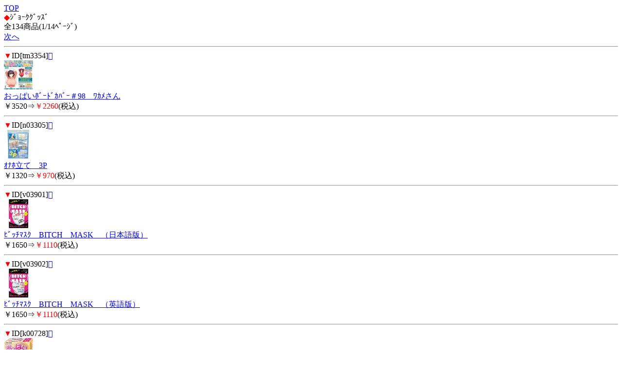

--- FILE ---
content_type: text/html; charset=Shift_JIS
request_url: http://seikandou.net/m/view/74/1/?order=20260122140924
body_size: 1675
content:
<!DOCTYPE HTML PUBLIC "-//W3C//DTD Compact HTML 1.0 Draft//EN">
<html>
<head>
<meta http-equiv="Content-Type" content="text/html; charset=Shift_JIS">
<title>ｼﾞｮｰｸｸﾞｯｽﾞ｜ｱﾀﾞﾙﾄｸﾞｯｽﾞ通販･性感堂･即日発送可能</title>
<meta name="description" content="ｼﾞｮｰｸｸﾞｯｽﾞを買うなら、性感堂で！こちらは、ｼﾞｮｰｸｸﾞｯｽﾞのｶﾃｺﾞﾘｰです。">
<meta name="keywords" content="ｼﾞｮｰｸｸﾞｯｽﾞ,性感堂">
<link rel="canonical" href="http://seikandou.net/m/view/74/1/">
</head>
<body>
<a href="/m/menu.html?_order=20260122140924" accesskey="0" DIRECTKEY="0" NONUMBER>TOP</a><br>
<font color="red">◆</font>ｼﾞｮｰｸｸﾞｯｽﾞ<br>
全134商品(1/14ﾍﾟｰｼﾞ)<br>
<a href="../11/?order=20260122140924" accesskey="6">次へ</a>
<hr>
<font color="red">▼</font>ID[tm3354]<a href="../../img/tm3354.jpg"></a><br><img src="/picture_small/tm3354.jpg"><br><a href="../../tm3354.html?order=20260122140924">おっぱいﾎﾞｰﾄﾞｶﾊﾞｰ＃98　ﾜｶﾒさん</a> <br>￥3520⇒<font color="red">￥2260</font>(税込)<br><hr><font color="red">▼</font>ID[n03305]<a href="../../img/n03305.jpg"></a><br><img src="/picture_small/n03305.jpg"><br><a href="../../n03305.html?order=20260122140924">ｵﾅﾎ立て　3P</a> <br>￥1320⇒<font color="red">￥970</font>(税込)<br><hr><font color="red">▼</font>ID[v03901]<a href="../../img/v03901.jpg"></a><br><img src="/picture_small/v03901.jpg"><br><a href="../../v03901.html?order=20260122140924">ﾋﾞｯﾁﾏｽｸ　BITCH　MASK　（日本語版）</a> <br>￥1650⇒<font color="red">￥1110</font>(税込)<br><hr><font color="red">▼</font>ID[v03902]<a href="../../img/v03902.jpg"></a><br><img src="/picture_small/v03902.jpg"><br><a href="../../v03902.html?order=20260122140924">ﾋﾞｯﾁﾏｽｸ　BITCH　MASK　（英語版）</a> <br>￥1650⇒<font color="red">￥1110</font>(税込)<br><hr><font color="red">▼</font>ID[k00728]<a href="../../img/k00728.jpg"></a><br><img src="/picture_small/k00728.jpg"><br><a href="../../k00728.html?order=20260122140924">おっぱいﾎﾞｰﾙ</a> <br>￥1430⇒<font color="red">￥740</font>(税込)<br><hr><font color="red">▼</font>ID[v03625]<a href="../../img/v03625.jpg"></a><br><img src="/picture_small/v03625.jpg"><br><a href="../../v03625.html?order=20260122140924">初恋ｽｲｰﾄﾚﾓﾝﾏｳｽｳｫｯｼｭ　洗口液150ml</a> <br>￥1650⇒<font color="red">￥1100</font>(税込)<br><hr><font color="red">▼</font>ID[u00414]<a href="../../img/u00414.jpg"></a><br><img src="/picture_small/u00414.jpg"><br><a href="../../u00414.html?order=20260122140924">GOSSO　（10回分）</a> <br>￥1980⇒<font color="red">￥1520</font>(税込)<br><hr><font color="red">▼</font>ID[tm2853]<a href="../../img/tm2853.jpg"></a><br><img src="/picture_small/tm2853.jpg"><br><a href="../../tm2853.html?order=20260122140924">ﾌｪﾁ～お姉さんの腋が好き！～</a> <br>￥26400⇒<font color="red">￥16900</font>(税込)<br><hr><font color="red">▼</font>ID[tm2799]<a href="../../img/tm2799.jpg"></a><br><img src="/picture_small/tm2799.jpg"><br><a href="../../tm2799.html?order=20260122140924">2D全裸競泳水着　おとこの娘用2Lｻｲｽﾞ（男性用Mｻｲｽﾞ）</a> <br>￥4400⇒<font color="red">￥2820</font>(税込)<br><hr><font color="red">▼</font>ID[v02801]<a href="../../img/v02801.jpg"></a><br><img src="/picture_small/v02801.jpg"><br><a href="../../v02801.html?order=20260122140924">凹女</a> <br>￥1848⇒<font color="red">￥990</font>(税込)<br><hr>
<a href="../11/?order=20260122140924" accesskey="6">次へ</a>
<form action="/m/view/74/" method="get"><input type="hidden" name="order" value="20260122140924"><select name="st"><option value="1" selected>1</option><option value="11">2</option><option value="21">3</option><option value="31">4</option><option value="41">5</option><option value="51">6</option><option value="61">7</option><option value="71">8</option><option value="81">9</option><option value="91">10</option><option value="101">11</option><option value="111">12</option><option value="121">13</option><option value="131">14</option></select>/14ﾍﾟｰｼﾞ<input type="submit" value="移動"></form><hr>
<form action="/m/view/sr.cgi" method="post">
<a name="category" id="category"></a><!---->商品検索<br>
<input name="order" type="hidden" value="20260122140924">
<input name="mode" type="hidden" value="do">
<input name="keyword" type="text">
<input name="検索" type="submit" value="検索"><br> 
</form>
<p align="center">
<a href="/m/icargo.cgi?_order=20260122140924" accesskey="9" DIRECTKEY="9" NONUMBER>注文・ｶｰﾄを見る</a><br>
<a href="/m/menu.html?_order=20260122140924" accesskey="0" DIRECTKEY="0" NONUMBER>TOPへ</a>
</p>
<hr>
<font color="red">◆</font>ご案内<br>
<A HREF="/m/qa/?_order=20260122140924">よくあるご質問</a><br>
<A HREF="/m/copy.html?_order=20260122140924">特商法表記</a><br>
<A HREF="/m/shopinfo/package.cgi?order=20260122140924">梱包方法について</a><br>
<a href="/m/view/mailto.cgi?order=20260122140924">お問い合わせ</a><br>
<a href="mailto:?body=ｱﾀﾞﾙﾄｸﾞｯｽﾞ通販･性感堂･即日発送可能%0D%0Ahttp://seikandou.net/m/">友達に教える！</a><br>
<a href="http://seikandou.net/">性感堂 PC</a><br>
<a href="http://seikandou.net/sp/">性感堂 ｽﾏｰﾄﾌｫﾝ</a>
<hr>
<p align="center">性感堂</p>
<img src="http://58.188.97.205/396m/acclog.cgi?guid=ON&amp;referrer=" WIDTH="1" HEIGHT="1">
</body>
</html>
